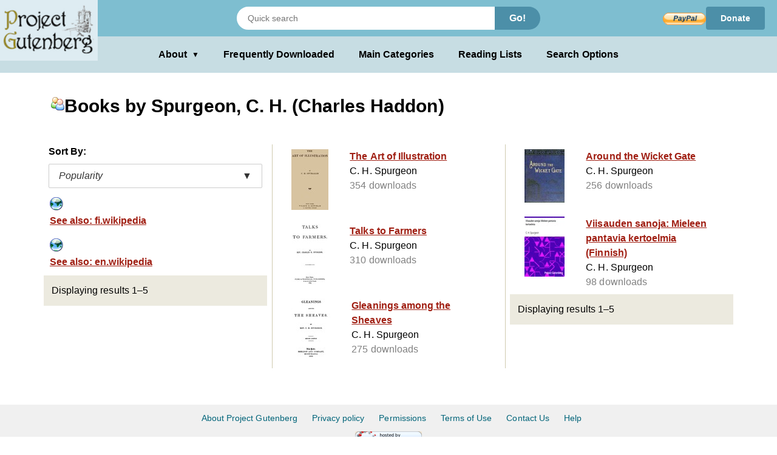

--- FILE ---
content_type: text/html;charset=utf-8
request_url: https://gutenberg.org/ebooks/author/41725
body_size: 3078
content:
<!DOCTYPE html>
<!--

DON'T USE THIS PAGE FOR SCRAPING.

Seriously. You'll only get your IP blocked.

Download https://www.gutenberg.org/feeds/catalog.rdf.bz2 instead,
which contains *all* Project Gutenberg metadata in one RDF/XML file.

--><html lang="en">




<head>
<style>
.icon   { background: transparent url(/pics/sprite.png) 0 0 no-repeat; }
.page_content a.subtle_link:link {color:currentColor; text-decoration: none;}
.page_content a.subtle_link:hover {color:#003366}
</style>
<link rel="stylesheet" type="text/css" href="/gutenberg/pg-desktop-one.css?v=1.1">
<link rel="stylesheet" type="text/css" href="/gutenberg/style2.css?v=1.8">
<link rel="stylesheet" type="text/css" href="/gutenberg/new_nav.css?v=1.6">
<link rel="stylesheet" type="text/css" href="/gutenberg/search_options.css?v=1">
<script>//
var canonical_url   = "http://www.gutenberg.org/ebooks/author/41725";
var lang            = "en";
var msg_load_more   = "Load More Results…";
var page_mode       = "screen";
var dialog_title    = "";
var dialog_message  = "";
//</script>
<link rel="shortcut icon" href="/gutenberg/favicon.ico">
<link rel="canonical" href="http://www.gutenberg.org/ebooks/author/41725">
<link rel="search" type="application/opensearchdescription+xml" title="Search Project Gutenberg" href="https://www.gutenberg.org/catalog/osd-books.xml">
<link rel="alternate nofollow" type="application/atom+xml;profile=opds-catalog" title="OPDS feed" href="/ebooks/author/41725.opds">
<link rel="apple-touch-icon" href="/gutenberg/apple-icon.png">
<meta name="viewport" content="width=device-width">
<meta http-equiv="Content-Type" content="text/html; charset=UTF-8">
<meta http-equiv="default-style" content="text/css">
<meta name="title" content="Books by Spurgeon, C. H. (Charles Haddon)">
<meta name="description" content="Project Gutenberg offers 77,516 free eBooks for Kindle, iPad, Nook, Android, and iPhone.">
<meta name="keywords" content="ebook, ebooks, free ebooks, free books, book, books, audio books">
<meta name="classification" content="public">
<meta property="og:title" content="Books by Spurgeon, C. H. (Charles Haddon)">
<meta property="og:description" content="Project Gutenberg offers 77,516 free eBooks for Kindle, iPad, Nook, Android, and iPhone.">
<meta property="og:type" content="website">
<meta property="og:image" content="http://www.gutenberg.org/pics/logo-144x144.png">
<meta property="og:url" content="http://www.gutenberg.org/ebooks/author/41725">
<meta property="og:site_name" content="Project Gutenberg">
<meta property="fb:app_id" content="115319388529183">
<meta name="twitter:card" content="summary">
<meta name="twitter:site" content="@gutenberg_new">
<meta name="twitter:image" content="http://www.gutenberg.org/pics/logo-144x144.png">
<meta name="twitter:image:alt" content="book cover image">
<title>Books by Spurgeon, C. H. (Charles Haddon) - Project Gutenberg</title>
<link rel="self" title="This Page" href="/ebooks/search/">
<meta name="totalResults" content="5">
<meta name="startIndex" content="1">
<meta name="itemsPerPage" content="25">
</head>
<body class="search_results_page">
<header class="noprint">
<input type="radio" name="toggle" id="search-toggle" style="display: none">
<input type="radio" name="toggle" id="search-close" style="display: none">
<input type="checkbox" id="about-toggle" style="display: none">
<div class="logo-container">
<a href="#content" class="visually-hidden focusable skip-link">
Skip to main content
</a>
<a id="main_logo" href="/" class="no-hover">
<img src="/gutenberg/pg-logo-129x80.png" alt="Project Gutenberg" draggable="false">
</a>
</div>
<div class="top-header">
<form class="search-form" method="get" action="/ebooks/search/" accept-charset="utf-8">
<label for="search-toggle" class="search-icon-btn" aria-label="Open Search">
<svg class="search-icon" viewBox="0 0 24 24" fill="currentColor" width="1em" height="1em">
<path d="M15.5 14h-.79l-.28-.27a6.5 6.5 0 0 0 1.48-5.34c-.47-2.78-2.79-5-5.59-5.34a6.505 6.505 0 0 0-7.27 7.27c.34 2.8 2.56 5.12 5.34 5.59a6.5 6.5 0 0 0 5.34-1.48l.27.28v.79l5 4.99L20.49 19l-4.99-5zm-6 0C7.01 14 5 11.99 5 9.5S7.01 5 9.5 5 14 7.01 14 9.5 11.99 14 9.5 14z"></path>
<path d="M0 0h24v24H0z" fill="none"></path>
</svg>
</label>
<label for="search-close" class="search-close-btn" aria-label="Close Search">X</label>
<input type="text" class="search-input" name="query" placeholder="Quick search" aria-label="Search books">
<button type="submit" class="search-button">Go!</button>
</form>
<div class="donate-container">
<form class="donatelink" action="https://www.paypal.com/cgi-bin/webscr" method="post" target="new">
<input type="hidden" name="cmd" value="_s-xclick">
<input type="hidden" name="hosted_button_id" value="XKAL6BZL3YPSN">
<input class="donbtn" type="image" src="/pics/en_US.gif" name="submit" alt="Donate via PayPal">
</form>
<a href="/donate/" class="donate-link"> Donate </a>
</div>
</div>
<label for="about-toggle" class="dropdown-overlay"></label>
<div class="lower-header">
<div class="dropdown" tabindex="0">
<label for="about-toggle" class="dropdown-button" aria-haspopup="true">About<span aria-hidden="true" class="dropdown-icon">▼</span></label>
<div class="dropdown-content">
<a href="/about/">About Project Gutenberg </a>
<a href="/about/contact_information.html">Contact Us</a>
<a href="/about/background/">History &amp; Philosophy</a>
<a href="/help/mobile.html">Kindle &amp; eReaders</a>
<a href="/help/">Help Pages</a>
<a href="/ebooks/offline_catalogs.html">Offline Catalogs</a>
<a href="/donate/">Donate</a>
</div>
</div>
<div class="main-links">
<a href="/browse/scores/top" class="link-freq-downloaded">Frequently Downloaded</a>
<a href="/ebooks/categories" class="link-main-categories">Main Categories</a>
<a href="/ebooks/bookshelf/" class="link-reading-lists">Reading Lists</a>
<a href="/ebooks/" class="link-advanced-search">Search Options</a>
</div>
</div>
<div class="tertiary-header">
<a href="/browse/scores/top" class="tertiary-link link-freq-downloaded">Frequently Downloaded</a>
<a href="/ebooks/categories" class="tertiary-link link-main-categories">Main Categories</a>
</div>
</header>
<div class="container">
<div id="content" class="page_content">
<h1><span class="icon icon_author"></span>Books by Spurgeon, C. H. (Charles Haddon)</h1>
<div class="body">
<ul class="results">
<p>Sort By:</p>
<div class="sort-dropdown">
<button class="sort-dropdown-toggle" aria-haspopup="true" aria-expanded="false">
<span>Popularity</span><span>▼</span>
</button>
<div class="sort-dropdown-menu" role="menu">
<a href="/ebooks/author/41725?sort_order=title" role="menuitem">Title</a>
<a href="/ebooks/author/41725?sort_order=release_date" role="menuitem">Release Date</a>
</div>
</div>
<li class="grayed navlink">
<a class="link" href="https://fi.wikipedia.org/wiki/C._H._Spurgeon" accesskey="0">
<span class="cell leftcell without-cover">
<span class="icon-wrapper">
<span class="icon icon_external"></span>
</span>
</span>
<span class="cell content">
<span class="title">See also: fi.wikipedia</span>
</span>
<span class="hstrut"></span>
</a>
</li>
<li class="grayed navlink">
<a class="link" href="https://en.wikipedia.org/wiki/Charles_Spurgeon" accesskey="1">
<span class="cell leftcell without-cover">
<span class="icon-wrapper">
<span class="icon icon_external"></span>
</span>
</span>
<span class="cell content">
<span class="title">See also: en.wikipedia</span>
</span>
<span class="hstrut"></span>
</a>
</li>
<li class="statusline">
<div class="padded">
<span>Displaying results 1–5</span>
<span class="links">
</span>
</div>
</li>
<li class="booklink">
<a class="link" href="/ebooks/42558" accesskey="3">
<span class="cell leftcell with-cover">
<img class="cover-thumb" src="/cache/epub/42558/pg42558.cover.small.jpg" alt="">
</span>
<span class="cell content">
<span class="title">The Art of Illustration</span>
<span class="subtitle">C. H. Spurgeon</span>
<span class="extra">354 downloads</span>
</span>
<span class="hstrut"></span>
</a>
</li>
<li class="booklink">
<a class="link" href="/ebooks/42518" accesskey="4">
<span class="cell leftcell with-cover">
<img class="cover-thumb" src="/cache/epub/42518/pg42518.cover.small.jpg" alt="">
</span>
<span class="cell content">
<span class="title">Talks to Farmers</span>
<span class="subtitle">C. H. Spurgeon</span>
<span class="extra">310 downloads</span>
</span>
<span class="hstrut"></span>
</a>
</li>
<li class="booklink">
<a class="link" href="/ebooks/42657" accesskey="5">
<span class="cell leftcell with-cover">
<img class="cover-thumb" src="/cache/epub/42657/pg42657.cover.small.jpg" alt="">
</span>
<span class="cell content">
<span class="title">Gleanings among the Sheaves</span>
<span class="subtitle">C. H. Spurgeon</span>
<span class="extra">275 downloads</span>
</span>
<span class="hstrut"></span>
</a>
</li>
<li class="booklink">
<a class="link" href="/ebooks/60669" accesskey="6">
<span class="cell leftcell with-cover">
<img class="cover-thumb" src="/cache/epub/60669/pg60669.cover.small.jpg" alt="">
</span>
<span class="cell content">
<span class="title">Around the Wicket Gate</span>
<span class="subtitle">C. H. Spurgeon</span>
<span class="extra">256 downloads</span>
</span>
<span class="hstrut"></span>
</a>
</li>
<li class="booklink">
<a class="link" href="/ebooks/58297" accesskey="7">
<span class="cell leftcell with-cover">
<img class="cover-thumb" src="/cache/epub/58297/pg58297.cover.small.jpg" alt="">
</span>
<span class="cell content">
<span class="title">Viisauden sanoja: Mieleen pantavia kertoelmia (Finnish)</span>
<span class="subtitle">C. H. Spurgeon</span>
<span class="extra">98 downloads</span>
</span>
<span class="hstrut"></span>
</a>
</li>
<li class="statusline">
<div class="padded">
Displaying results 1–5
<span class="links">
</span>
</div>
</li>
</ul>
</div>
</div>
</div>
<div class="footer">
<footer>
<ul>
<li>
<a href="/about/" title="About Project Gutenberg">About Project Gutenberg</a>
</li>
<li>
<a href="/policy/privacy_policy.html" title="Privacy Policy">Privacy policy</a>
</li>
<li>
<a href="/policy/permission.html" title="Permissions, Licensing and other Common Requests">Permissions</a>
</li>
<li>
<a href="/policy/terms_of_use.html" title="Terms of Use">Terms of Use</a>
</li>
<li>
<a href="/about/contact_information.html" title="How to contact Project Gutenberg">Contact Us</a>
</li>
<li><a href="/help/" title="Help, How-To, Procedures, Guidance and Information">Help</a></li>
</ul>
<a href="https://www.ibiblio.org/" title="Project Gutenberg is hosted by ibiblio">
<img src="/gutenberg/ibiblio-logo.png" alt="ibiblio" width="110" height="32">
</a>
</footer>
</div>
</body>
</html>